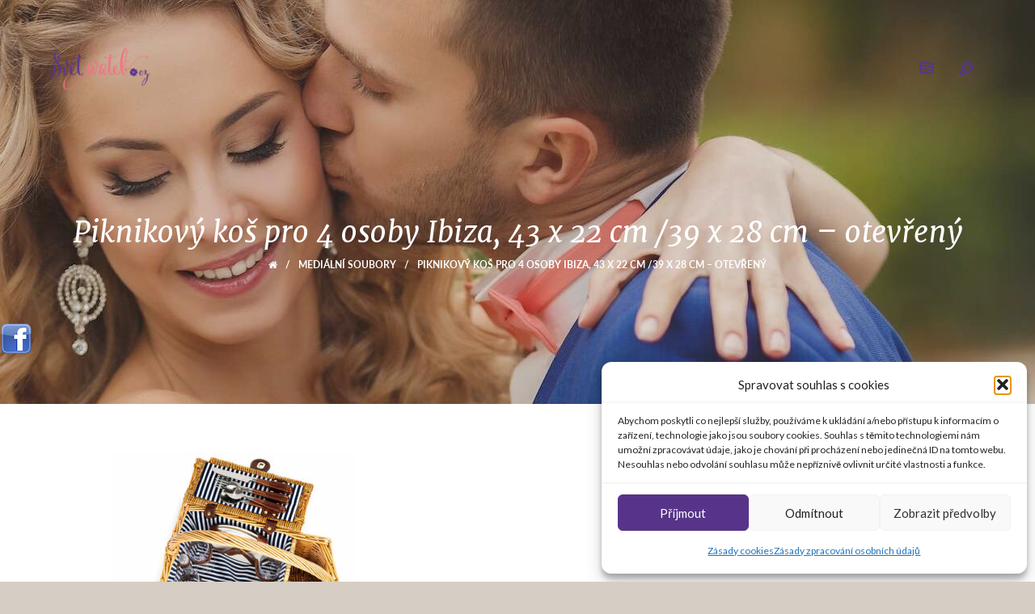

--- FILE ---
content_type: text/html; charset=UTF-8
request_url: https://www.svetsvateb.cz/2023/10/darky-k-vyroci-svatby-pro-zeny-i-pro-muze/piknikovy-kos-pro-4-osoby-ibiza-43-x-22-cm-39-x-28-cm/
body_size: 18306
content:
<!doctype html>

<!--[if IE 8]><html class="ie8 ie-all" lang="cs"> <![endif]-->
<!--[if IE 9]><html class="ie9 ie-all" lang="cs"> <![endif]-->
<!--[if IE 10]><html class="ie10 ie-all" lang="cs"> <![endif]-->
<!--[if !IE]><!--> <html lang="cs"><!--<![endif]-->

	<head>
		<meta charset="UTF-8">

		
		<meta name="viewport" content="width=device-width, initial-scale=1">

		<!-- Place favicon.ico and apple-touch-icon.png (72x72) in the root directory -->
		<link rel="apple-touch-icon" href="//www.svetsvateb.cz/wp-content/uploads/2016/03/svetsvateb-favion-144.png">
<link rel="apple-touch-icon" href="//www.svetsvateb.cz/wp-content/uploads/2016/03/svetsvateb-favion-114.png">
<link rel="apple-touch-icon" href="//www.svetsvateb.cz/wp-content/uploads/2016/03/svetsvateb-favion-72.png">
<link rel="shortcut icon" href="//www.svetsvateb.cz/wp-content/uploads/2016/03/svetsvateb-favicon.ico">

		<!-- Always force latest IE rendering engine (even in intranet) & Chrome Frame -->
		<meta http-equiv="X-UA-Compatible" content="IE=edge,chrome=1">

		<!-- HTML5 enabling script -->
		<!--[if lt IE 9]><script src="//html5shim.googlecode.com/svn/trunk/html5.js"></script><![endif]-->
		
		
		<!-- Načítání dalších skriptů, pokud je to galerie -->
		
		<script src="//use.typekit.net/zpy5pxo.js"></script>
        <script>try{Typekit.load();}catch(e){}</script>

<script type='text/javascript'>
/* <![CDATA[*/
var ishyoboy_fe_globals = {
 	IYB_RESPONSIVE: true,
 	IYB_BREAKINGPOINT: 768
 	}; 
/* ]]> */ 
 </script>

<meta name='robots' content='index, follow, max-image-preview:large, max-snippet:-1, max-video-preview:-1' />

	<!-- This site is optimized with the Yoast SEO plugin v19.7 - https://yoast.com/wordpress/plugins/seo/ -->
	<title>Piknikový koš pro 4 osoby Ibiza, 43 x 22 cm /39 x 28 cm - otevřený - Svět svateb.cz</title>
	<link rel="canonical" href="https://www.svetsvateb.cz/wp-content/uploads/2020/10/Piknikovy-kos-pro-4-osoby-Ibiza-43-x-22-cm-39-x-28-cm.jpg" />
	<meta property="og:locale" content="cs_CZ" />
	<meta property="og:type" content="article" />
	<meta property="og:title" content="Piknikový koš pro 4 osoby Ibiza, 43 x 22 cm /39 x 28 cm - otevřený - Svět svateb.cz" />
	<meta property="og:description" content="Piknikový koš pro 2-4 osoby Ibiza, 43 x 22 cm /39 x 28 cm" />
	<meta property="og:url" content="https://www.svetsvateb.cz/wp-content/uploads/2020/10/Piknikovy-kos-pro-4-osoby-Ibiza-43-x-22-cm-39-x-28-cm.jpg" />
	<meta property="og:site_name" content="Svět svateb.cz" />
	<meta property="article:modified_time" content="2021-05-19T14:29:56+00:00" />
	<meta property="og:image" content="https://www.svetsvateb.cz/wp-content/uploads/2020/10/Piknikovy-kos-pro-4-osoby-Ibiza-43-x-22-cm-39-x-28-cm.jpg" />
	<meta property="og:image:width" content="500" />
	<meta property="og:image:height" content="500" />
	<meta property="og:image:type" content="image/jpeg" />
	<script type="application/ld+json" class="yoast-schema-graph">{"@context":"https://schema.org","@graph":[{"@type":"WebPage","@id":"https://www.svetsvateb.cz/wp-content/uploads/2020/10/Piknikovy-kos-pro-4-osoby-Ibiza-43-x-22-cm-39-x-28-cm.jpg","url":"https://www.svetsvateb.cz/wp-content/uploads/2020/10/Piknikovy-kos-pro-4-osoby-Ibiza-43-x-22-cm-39-x-28-cm.jpg","name":"Piknikový koš pro 4 osoby Ibiza, 43 x 22 cm /39 x 28 cm - otevřený - Svět svateb.cz","isPartOf":{"@id":"https://www.svetsvateb.cz/#website"},"primaryImageOfPage":{"@id":"https://www.svetsvateb.cz/wp-content/uploads/2020/10/Piknikovy-kos-pro-4-osoby-Ibiza-43-x-22-cm-39-x-28-cm.jpg#primaryimage"},"image":{"@id":"https://www.svetsvateb.cz/wp-content/uploads/2020/10/Piknikovy-kos-pro-4-osoby-Ibiza-43-x-22-cm-39-x-28-cm.jpg#primaryimage"},"thumbnailUrl":"https://www.svetsvateb.cz/wp-content/uploads/2020/10/Piknikovy-kos-pro-4-osoby-Ibiza-43-x-22-cm-39-x-28-cm.jpg","datePublished":"2021-05-19T14:19:16+00:00","dateModified":"2021-05-19T14:29:56+00:00","breadcrumb":{"@id":"https://www.svetsvateb.cz/wp-content/uploads/2020/10/Piknikovy-kos-pro-4-osoby-Ibiza-43-x-22-cm-39-x-28-cm.jpg#breadcrumb"},"inLanguage":"cs","potentialAction":[{"@type":"ReadAction","target":["https://www.svetsvateb.cz/wp-content/uploads/2020/10/Piknikovy-kos-pro-4-osoby-Ibiza-43-x-22-cm-39-x-28-cm.jpg"]}]},{"@type":"ImageObject","inLanguage":"cs","@id":"https://www.svetsvateb.cz/wp-content/uploads/2020/10/Piknikovy-kos-pro-4-osoby-Ibiza-43-x-22-cm-39-x-28-cm.jpg#primaryimage","url":"https://www.svetsvateb.cz/wp-content/uploads/2020/10/Piknikovy-kos-pro-4-osoby-Ibiza-43-x-22-cm-39-x-28-cm.jpg","contentUrl":"https://www.svetsvateb.cz/wp-content/uploads/2020/10/Piknikovy-kos-pro-4-osoby-Ibiza-43-x-22-cm-39-x-28-cm.jpg","width":500,"height":500,"caption":"Piknikový koš pro 2-4 osoby Ibiza, 43 x 22 cm /39 x 28 cm"},{"@type":"BreadcrumbList","@id":"https://www.svetsvateb.cz/wp-content/uploads/2020/10/Piknikovy-kos-pro-4-osoby-Ibiza-43-x-22-cm-39-x-28-cm.jpg#breadcrumb","itemListElement":[{"@type":"ListItem","position":1,"name":"Domů","item":"https://www.svetsvateb.cz/"},{"@type":"ListItem","position":2,"name":"Dárky k výročí svatby, seznámení nebo k zásnubám pro ženy i pro muže","item":"https://www.svetsvateb.cz/2023/10/darky-k-vyroci-svatby-pro-zeny-i-pro-muze/"},{"@type":"ListItem","position":3,"name":"Piknikový koš pro 4 osoby Ibiza, 43 x 22 cm /39 x 28 cm &#8211; otevřený"}]},{"@type":"WebSite","@id":"https://www.svetsvateb.cz/#website","url":"https://www.svetsvateb.cz/","name":"Svět svateb.cz","description":"Svatba je radost aneb plánování svatby pro začátečníky i pokročilé","potentialAction":[{"@type":"SearchAction","target":{"@type":"EntryPoint","urlTemplate":"https://www.svetsvateb.cz/?s={search_term_string}"},"query-input":"required name=search_term_string"}],"inLanguage":"cs"}]}</script>
	<!-- / Yoast SEO plugin. -->



<script>
dataLayer = [{"title":"Piknikov\u00fd ko\u0161 pro 4 osoby Ibiza, 43 x 22 cm \/39 x 28 cm &#8211; otev\u0159en\u00fd","author":"Tom\u00e1\u0161 Havl\u00edk","wordcount":0,"logged_in":"false","page_id":25647,"post_date":"2021-05-19 16:19:16"}];
</script>
<!-- Google Tag Manager -->
<script>(function(w,d,s,l,i){w[l]=w[l]||[];w[l].push({'gtm.start':
new Date().getTime(),event:'gtm.js'});var f=d.getElementsByTagName(s)[0],
j=d.createElement(s),dl=l!='dataLayer'?'&l='+l:'';j.async=true;j.src=
'https://www.googletagmanager.com/gtm.js?id='+i+dl;f.parentNode.insertBefore(j,f);
})(window,document,'script','dataLayer','GTM-544KZC9');</script>
<!-- End Google Tag Manager --><link rel="alternate" type="application/rss+xml" title="Svět svateb.cz &raquo; RSS zdroj" href="https://www.svetsvateb.cz/feed/" />
<link rel="alternate" title="oEmbed (JSON)" type="application/json+oembed" href="https://www.svetsvateb.cz/wp-json/oembed/1.0/embed?url=https%3A%2F%2Fwww.svetsvateb.cz%2F2023%2F10%2Fdarky-k-vyroci-svatby-pro-zeny-i-pro-muze%2Fpiknikovy-kos-pro-4-osoby-ibiza-43-x-22-cm-39-x-28-cm%2F" />
<link rel="alternate" title="oEmbed (XML)" type="text/xml+oembed" href="https://www.svetsvateb.cz/wp-json/oembed/1.0/embed?url=https%3A%2F%2Fwww.svetsvateb.cz%2F2023%2F10%2Fdarky-k-vyroci-svatby-pro-zeny-i-pro-muze%2Fpiknikovy-kos-pro-4-osoby-ibiza-43-x-22-cm-39-x-28-cm%2F&#038;format=xml" />
<style id='wp-img-auto-sizes-contain-inline-css' type='text/css'>
img:is([sizes=auto i],[sizes^="auto," i]){contain-intrinsic-size:3000px 1500px}
/*# sourceURL=wp-img-auto-sizes-contain-inline-css */
</style>

<link rel='stylesheet' id='iss-css' href='https://www.svetsvateb.cz/wp-content/plugins/instant-search-suggest/assets/css/iss.css?ver=1668003523' type='text/css' media='all' />
<link rel='stylesheet' id='wp-block-library-css' href='https://www.svetsvateb.cz/wp-includes/css/dist/block-library/style.min.css?ver=6.9' type='text/css' media='all' />
<style id='global-styles-inline-css' type='text/css'>
:root{--wp--preset--aspect-ratio--square: 1;--wp--preset--aspect-ratio--4-3: 4/3;--wp--preset--aspect-ratio--3-4: 3/4;--wp--preset--aspect-ratio--3-2: 3/2;--wp--preset--aspect-ratio--2-3: 2/3;--wp--preset--aspect-ratio--16-9: 16/9;--wp--preset--aspect-ratio--9-16: 9/16;--wp--preset--color--black: #000000;--wp--preset--color--cyan-bluish-gray: #abb8c3;--wp--preset--color--white: #ffffff;--wp--preset--color--pale-pink: #f78da7;--wp--preset--color--vivid-red: #cf2e2e;--wp--preset--color--luminous-vivid-orange: #ff6900;--wp--preset--color--luminous-vivid-amber: #fcb900;--wp--preset--color--light-green-cyan: #7bdcb5;--wp--preset--color--vivid-green-cyan: #00d084;--wp--preset--color--pale-cyan-blue: #8ed1fc;--wp--preset--color--vivid-cyan-blue: #0693e3;--wp--preset--color--vivid-purple: #9b51e0;--wp--preset--gradient--vivid-cyan-blue-to-vivid-purple: linear-gradient(135deg,rgb(6,147,227) 0%,rgb(155,81,224) 100%);--wp--preset--gradient--light-green-cyan-to-vivid-green-cyan: linear-gradient(135deg,rgb(122,220,180) 0%,rgb(0,208,130) 100%);--wp--preset--gradient--luminous-vivid-amber-to-luminous-vivid-orange: linear-gradient(135deg,rgb(252,185,0) 0%,rgb(255,105,0) 100%);--wp--preset--gradient--luminous-vivid-orange-to-vivid-red: linear-gradient(135deg,rgb(255,105,0) 0%,rgb(207,46,46) 100%);--wp--preset--gradient--very-light-gray-to-cyan-bluish-gray: linear-gradient(135deg,rgb(238,238,238) 0%,rgb(169,184,195) 100%);--wp--preset--gradient--cool-to-warm-spectrum: linear-gradient(135deg,rgb(74,234,220) 0%,rgb(151,120,209) 20%,rgb(207,42,186) 40%,rgb(238,44,130) 60%,rgb(251,105,98) 80%,rgb(254,248,76) 100%);--wp--preset--gradient--blush-light-purple: linear-gradient(135deg,rgb(255,206,236) 0%,rgb(152,150,240) 100%);--wp--preset--gradient--blush-bordeaux: linear-gradient(135deg,rgb(254,205,165) 0%,rgb(254,45,45) 50%,rgb(107,0,62) 100%);--wp--preset--gradient--luminous-dusk: linear-gradient(135deg,rgb(255,203,112) 0%,rgb(199,81,192) 50%,rgb(65,88,208) 100%);--wp--preset--gradient--pale-ocean: linear-gradient(135deg,rgb(255,245,203) 0%,rgb(182,227,212) 50%,rgb(51,167,181) 100%);--wp--preset--gradient--electric-grass: linear-gradient(135deg,rgb(202,248,128) 0%,rgb(113,206,126) 100%);--wp--preset--gradient--midnight: linear-gradient(135deg,rgb(2,3,129) 0%,rgb(40,116,252) 100%);--wp--preset--font-size--small: 13px;--wp--preset--font-size--medium: 20px;--wp--preset--font-size--large: 36px;--wp--preset--font-size--x-large: 42px;--wp--preset--spacing--20: 0.44rem;--wp--preset--spacing--30: 0.67rem;--wp--preset--spacing--40: 1rem;--wp--preset--spacing--50: 1.5rem;--wp--preset--spacing--60: 2.25rem;--wp--preset--spacing--70: 3.38rem;--wp--preset--spacing--80: 5.06rem;--wp--preset--shadow--natural: 6px 6px 9px rgba(0, 0, 0, 0.2);--wp--preset--shadow--deep: 12px 12px 50px rgba(0, 0, 0, 0.4);--wp--preset--shadow--sharp: 6px 6px 0px rgba(0, 0, 0, 0.2);--wp--preset--shadow--outlined: 6px 6px 0px -3px rgb(255, 255, 255), 6px 6px rgb(0, 0, 0);--wp--preset--shadow--crisp: 6px 6px 0px rgb(0, 0, 0);}:where(.is-layout-flex){gap: 0.5em;}:where(.is-layout-grid){gap: 0.5em;}body .is-layout-flex{display: flex;}.is-layout-flex{flex-wrap: wrap;align-items: center;}.is-layout-flex > :is(*, div){margin: 0;}body .is-layout-grid{display: grid;}.is-layout-grid > :is(*, div){margin: 0;}:where(.wp-block-columns.is-layout-flex){gap: 2em;}:where(.wp-block-columns.is-layout-grid){gap: 2em;}:where(.wp-block-post-template.is-layout-flex){gap: 1.25em;}:where(.wp-block-post-template.is-layout-grid){gap: 1.25em;}.has-black-color{color: var(--wp--preset--color--black) !important;}.has-cyan-bluish-gray-color{color: var(--wp--preset--color--cyan-bluish-gray) !important;}.has-white-color{color: var(--wp--preset--color--white) !important;}.has-pale-pink-color{color: var(--wp--preset--color--pale-pink) !important;}.has-vivid-red-color{color: var(--wp--preset--color--vivid-red) !important;}.has-luminous-vivid-orange-color{color: var(--wp--preset--color--luminous-vivid-orange) !important;}.has-luminous-vivid-amber-color{color: var(--wp--preset--color--luminous-vivid-amber) !important;}.has-light-green-cyan-color{color: var(--wp--preset--color--light-green-cyan) !important;}.has-vivid-green-cyan-color{color: var(--wp--preset--color--vivid-green-cyan) !important;}.has-pale-cyan-blue-color{color: var(--wp--preset--color--pale-cyan-blue) !important;}.has-vivid-cyan-blue-color{color: var(--wp--preset--color--vivid-cyan-blue) !important;}.has-vivid-purple-color{color: var(--wp--preset--color--vivid-purple) !important;}.has-black-background-color{background-color: var(--wp--preset--color--black) !important;}.has-cyan-bluish-gray-background-color{background-color: var(--wp--preset--color--cyan-bluish-gray) !important;}.has-white-background-color{background-color: var(--wp--preset--color--white) !important;}.has-pale-pink-background-color{background-color: var(--wp--preset--color--pale-pink) !important;}.has-vivid-red-background-color{background-color: var(--wp--preset--color--vivid-red) !important;}.has-luminous-vivid-orange-background-color{background-color: var(--wp--preset--color--luminous-vivid-orange) !important;}.has-luminous-vivid-amber-background-color{background-color: var(--wp--preset--color--luminous-vivid-amber) !important;}.has-light-green-cyan-background-color{background-color: var(--wp--preset--color--light-green-cyan) !important;}.has-vivid-green-cyan-background-color{background-color: var(--wp--preset--color--vivid-green-cyan) !important;}.has-pale-cyan-blue-background-color{background-color: var(--wp--preset--color--pale-cyan-blue) !important;}.has-vivid-cyan-blue-background-color{background-color: var(--wp--preset--color--vivid-cyan-blue) !important;}.has-vivid-purple-background-color{background-color: var(--wp--preset--color--vivid-purple) !important;}.has-black-border-color{border-color: var(--wp--preset--color--black) !important;}.has-cyan-bluish-gray-border-color{border-color: var(--wp--preset--color--cyan-bluish-gray) !important;}.has-white-border-color{border-color: var(--wp--preset--color--white) !important;}.has-pale-pink-border-color{border-color: var(--wp--preset--color--pale-pink) !important;}.has-vivid-red-border-color{border-color: var(--wp--preset--color--vivid-red) !important;}.has-luminous-vivid-orange-border-color{border-color: var(--wp--preset--color--luminous-vivid-orange) !important;}.has-luminous-vivid-amber-border-color{border-color: var(--wp--preset--color--luminous-vivid-amber) !important;}.has-light-green-cyan-border-color{border-color: var(--wp--preset--color--light-green-cyan) !important;}.has-vivid-green-cyan-border-color{border-color: var(--wp--preset--color--vivid-green-cyan) !important;}.has-pale-cyan-blue-border-color{border-color: var(--wp--preset--color--pale-cyan-blue) !important;}.has-vivid-cyan-blue-border-color{border-color: var(--wp--preset--color--vivid-cyan-blue) !important;}.has-vivid-purple-border-color{border-color: var(--wp--preset--color--vivid-purple) !important;}.has-vivid-cyan-blue-to-vivid-purple-gradient-background{background: var(--wp--preset--gradient--vivid-cyan-blue-to-vivid-purple) !important;}.has-light-green-cyan-to-vivid-green-cyan-gradient-background{background: var(--wp--preset--gradient--light-green-cyan-to-vivid-green-cyan) !important;}.has-luminous-vivid-amber-to-luminous-vivid-orange-gradient-background{background: var(--wp--preset--gradient--luminous-vivid-amber-to-luminous-vivid-orange) !important;}.has-luminous-vivid-orange-to-vivid-red-gradient-background{background: var(--wp--preset--gradient--luminous-vivid-orange-to-vivid-red) !important;}.has-very-light-gray-to-cyan-bluish-gray-gradient-background{background: var(--wp--preset--gradient--very-light-gray-to-cyan-bluish-gray) !important;}.has-cool-to-warm-spectrum-gradient-background{background: var(--wp--preset--gradient--cool-to-warm-spectrum) !important;}.has-blush-light-purple-gradient-background{background: var(--wp--preset--gradient--blush-light-purple) !important;}.has-blush-bordeaux-gradient-background{background: var(--wp--preset--gradient--blush-bordeaux) !important;}.has-luminous-dusk-gradient-background{background: var(--wp--preset--gradient--luminous-dusk) !important;}.has-pale-ocean-gradient-background{background: var(--wp--preset--gradient--pale-ocean) !important;}.has-electric-grass-gradient-background{background: var(--wp--preset--gradient--electric-grass) !important;}.has-midnight-gradient-background{background: var(--wp--preset--gradient--midnight) !important;}.has-small-font-size{font-size: var(--wp--preset--font-size--small) !important;}.has-medium-font-size{font-size: var(--wp--preset--font-size--medium) !important;}.has-large-font-size{font-size: var(--wp--preset--font-size--large) !important;}.has-x-large-font-size{font-size: var(--wp--preset--font-size--x-large) !important;}
/*# sourceURL=global-styles-inline-css */
</style>

<style id='classic-theme-styles-inline-css' type='text/css'>
/*! This file is auto-generated */
.wp-block-button__link{color:#fff;background-color:#32373c;border-radius:9999px;box-shadow:none;text-decoration:none;padding:calc(.667em + 2px) calc(1.333em + 2px);font-size:1.125em}.wp-block-file__button{background:#32373c;color:#fff;text-decoration:none}
/*# sourceURL=/wp-includes/css/classic-themes.min.css */
</style>
<link rel='stylesheet' id='bne_flyouts-css' href='https://www.svetsvateb.cz/wp-content/plugins/bne-flyout/assets/css/bne-flyout.css?ver=1.4.3' type='text/css' media='all' />
<link rel='stylesheet' id='contact-form-7-css' href='https://www.svetsvateb.cz/wp-content/plugins/contact-form-7/includes/css/styles.css?ver=6.1.4' type='text/css' media='all' />
<link rel='stylesheet' id='ish-fe-shortcodes-css' href='https://www.svetsvateb.cz/wp-content/plugins/ishyoboy-kopy-assets/ishyoboy-shortcodes/assets/frontend/css/shortcodes.css?ver=1.0' type='text/css' media='all' />
<link rel='stylesheet' id='cmplz-general-css' href='https://www.svetsvateb.cz/wp-content/plugins/complianz-gdpr/assets/css/cookieblocker.min.css?ver=1765904311' type='text/css' media='all' />
<link rel='stylesheet' id='wp-mcm-styles-css' href='https://www.svetsvateb.cz/wp-content/plugins/wp-media-category-management/css/wp-mcm-styles.css?ver=2.5.0.1' type='text/css' media='all' />
<link rel='stylesheet' id='ish-fontello-css' href='https://www.svetsvateb.cz/wp-content/themes/kopy/assets/frontend/css/ish-fontello.css?ver=6.9' type='text/css' media='all' />
<link rel='stylesheet' id='ish-kopy-styles-css' href='https://www.svetsvateb.cz/wp-content/themes/kopy-child/style.css?ver=6.9' type='text/css' media='all' />
<link rel='stylesheet' id='ish-tooltipster-css' href='https://www.svetsvateb.cz/wp-content/themes/kopy/assets/frontend/css/plugins/tooltipster.css?ver=6.9' type='text/css' media='all' />
<link rel='stylesheet' id='main-options-css' href='https://www.svetsvateb.cz/wp-content/uploads/kopy_css/main-options.css?ver=53' type='text/css' media='all' />
<link rel='stylesheet' id='main-options-2-css' href='https://www.svetsvateb.cz/wp-content/uploads/kopy_css/main-options_2.css?ver=53' type='text/css' media='all' />
<link rel='stylesheet' id='main-options-3-css' href='https://www.svetsvateb.cz/wp-content/uploads/kopy_css/main-options_3.css?ver=53' type='text/css' media='all' />
<link rel='stylesheet' id='ish-fancybox-css' href='https://www.svetsvateb.cz/wp-content/themes/kopy/assets/frontend/css/plugins/jquery.fancybox.css?ver=6.9' type='text/css' media='all' />
<link rel='stylesheet' id='mediaelement-css' href='https://www.svetsvateb.cz/wp-includes/js/mediaelement/mediaelementplayer-legacy.min.css?ver=4.2.17' type='text/css' media='all' />
<link rel='stylesheet' id='wp-mediaelement-css' href='https://www.svetsvateb.cz/wp-includes/js/mediaelement/wp-mediaelement.min.css?ver=6.9' type='text/css' media='all' />
<link rel='stylesheet' id='post_hit_counter-widget-css' href='https://www.svetsvateb.cz/wp-content/plugins/post-hit-counter/assets/css/widget.css?ver=1.3.2' type='text/css' media='all' />
<link rel='stylesheet' id='slb_core-css' href='https://www.svetsvateb.cz/wp-content/plugins/simple-lightbox/client/css/app.css?ver=2.7.1' type='text/css' media='all' />
<link rel='stylesheet' id='wp-add-custom-css-css' href='https://www.svetsvateb.cz?display_custom_css=css&#038;ver=6.9' type='text/css' media='all' />
<script type="text/javascript" src="https://www.svetsvateb.cz/wp-content/plugins/enable-jquery-migrate-helper/js/jquery/jquery-1.12.4-wp.js?ver=1.12.4-wp" id="jquery-core-js"></script>
<script type="text/javascript" src="https://www.svetsvateb.cz/wp-content/plugins/enable-jquery-migrate-helper/js/jquery-migrate/jquery-migrate-1.4.1-wp.js?ver=1.4.1-wp" id="jquery-migrate-js"></script>
<script type="text/javascript" src="https://www.svetsvateb.cz/wp-content/themes/kopy-child/assets/js/lazysizes-2.0.0.min.js?ver=2.0.0" id="kopy-child-lazysizes-js"></script>
<link rel="https://api.w.org/" href="https://www.svetsvateb.cz/wp-json/" /><link rel="alternate" title="JSON" type="application/json" href="https://www.svetsvateb.cz/wp-json/wp/v2/media/25647" /><link rel="EditURI" type="application/rsd+xml" title="RSD" href="https://www.svetsvateb.cz/xmlrpc.php?rsd" />
<link rel='shortlink' href='https://www.svetsvateb.cz/?p=25647' />

<!-- This site is using AdRotate v5.17.1 to display their advertisements - https://ajdg.solutions/ -->
<!-- AdRotate CSS -->
<style type="text/css" media="screen">
	.g { margin:0px; padding:0px; overflow:hidden; line-height:1; zoom:1; }
	.g img { height:auto; }
	.g-col { position:relative; float:left; }
	.g-col:first-child { margin-left: 0; }
	.g-col:last-child { margin-right: 0; }
	@media only screen and (max-width: 480px) {
		.g-col, .g-dyn, .g-single { width:100%; margin-left:0; margin-right:0; }
	}
</style>
<!-- /AdRotate CSS -->

<!-- start Simple Custom CSS and JS -->
<!-- Google tag (gtag.js) -->
<script async src="https://www.googletagmanager.com/gtag/js?id=G-EEC14VSKTS"></script>
<script>
  window.dataLayer = window.dataLayer || [];
  function gtag(){dataLayer.push(arguments);}
  gtag('js', new Date());

  gtag('config', 'G-EEC14VSKTS');
</script><!-- end Simple Custom CSS and JS -->
<!-- start Simple Custom CSS and JS -->
<style type="text/css">
.single-portfolio-post .fancybox-overlay {
    display: none !important;
}

.single-portfolio-post.fancybox-lock {
    overflow: unset !important;
}

</style>
<!-- end Simple Custom CSS and JS -->
<!-- start Simple Custom CSS and JS -->
<style type="text/css">
.error404 #headersearchform-input input {
    border: 1px solid #fff;
    color: #fff;
    font-size: 30px !important;
    height: 72px !important;
    margin-top: 0;
    padding: 0 20px;
    position: relative;
    text-align: left;
    top: 0;
    background: transparent;
    font-family: 'Merriweather', sans-serif !important;
    font-weight: 400;
    font-style: italic;
}

.error404 .ish-part_content > .wpb_row::after {
    background: #7a6860;
    content: '';
    display: block;
    left: 0;
    height: 100%;
    opacity: 0.5;
    position: fixed;
    top: 0;
    width: 100%;
    z-index: -1;
}

.error404 #headersearchform-input {
	margin-bottom: 50px;
}

.error404 .ish-wrapper-all #headersearchform .ish-row_inner {
  display: flex;
  justify-content: center;
  flex-wrap: wrap;
  padding: 0;
}

.error404 .ish-wrapper-all #headersearchform .ish-grid6:last-child {
  width: auto;
}

.error404 .ish-wrapper-all #headersearchform input.iss-on {
  background: none!important;
}

.error404 #headersearchform input::placeholder {
  color: #FFF!important;
}

.error404 #headersearchform input:-ms-input-placeholder {
  color: #FFF!important;
}

.error404 #headersearchform input::-webkit-input-placeholder {
  color: #FFF!important;
}

.error404 #headersearchform-input input::placeholder {
  color: #FFF!important;
}

.error404 #headersearchform-input input:-ms-input-placeholder {
  color: #FFF!important;
}

.error404 #headersearchform-input input::-webkit-input-placeholder {
  color: #FFF!important;
}

.error404 .ish-wrapper-all button[type=submit] {
	background-color: #ED7084;
}

.error404 .ish-wrapper-all button[type=submit], .ish-part_searchbar #headersearchform button.ish-sc_button, .error404 .ish-wrapper-all #headersearchform input {
  outline: 0;
}

@media (max-width: 968px) {
  .error404 .ish-wrapper-all #headersearchform .ish-grid6, .error404 .ish-wrapper-all #headersearchform .ish-grid6:last-child {
  	width: 100%;
    margin: 0;
  }
  
  .error404 .ish-wrapper-all button[type=submit], .ish-part_searchbar #headersearchform button.ish-sc_button {
  	width: 100%;
    margin-top: 10px;
  }
  
  .error404 .ish-part_searchbar #headersearchform-input {
    margin-bottom: 0;
  }
  
  .ish-part_searchbar #headersearchform input[type="text"], .error404 #headersearchform-input input {
    font-size: 20px!important;
  }
}

@media (max-width: 768px) {
  .ish-part_searchbar {
    padding-top: 180px;
  }
}

@media (max-width: 568px) {
  .ish-part_searchbar #headersearchform input[type="text"], .error404 #headersearchform-input input {
    font-size: 17px!important;
  }
}
</style>
<!-- end Simple Custom CSS and JS -->
<!-- start Simple Custom CSS and JS -->
<style type="text/css">
.ish-sc_recent_posts.ish-rp-fullwidth .post:hover h3 {
  text-decoration: underline;
}

</style>
<!-- end Simple Custom CSS and JS -->
<script type='text/javascript'>
var tminusnow = '{"now":"1\/29\/2026 07:35:59"}';
</script>	<style>
		.class_gwp_my_template_file {
			cursor:help;
		}
	</style>
				<style>.cmplz-hidden {
					display: none !important;
				}</style><meta name="author" content="Svět svateb.cz" />
            <style type="text/css">
			.ish-sticky-on .ish-wrapper-all .ish-part_header + .ish-part_tagline > .ish-row,
			.ish-sticky-on .ish-wrapper-all .ish-part_header + .ish-part_breadcrumbs > .ish-row,
			.ish-sticky-on .ish-wrapper-all .ish-part_header + .ish-part_content > .wpb_row:first-of-type,
			.ish-sticky-on .ish-wrapper-all .ish-part_header + .ish-part_content > .ish-row:first-of-type {
					padding-top: 110px !important;
			}
			.ish-sticky-on .ish-wrapper-all .ish-part_header + .ish-part_content > .wpb_row.ish-row-full:first-child .vc_col-sm-12:first-child > .wpb_wrapper > .ish-sc_slidable:first-child {
					margin-top: -170px !important;
			}</style>

<!-- Flyout Custom CSS -->
<style type="text/css">
	#flyout-content-id-19235 { width:300px; left:-300px; }
	#flyout-content-id-19235 .flyout-content { color: #ffffff; }
	#flyout-content-id-19235 .flyout-content a,
	#flyout-content-id-19235 .flyout-content a:hover,
	#flyout-content-id-19235 .flyout-content a:visited { color: #eeeeee; }
	#flyout-content-id-19235 .flyout-content h1,
	#flyout-content-id-19235 .flyout-content h2,
	#flyout-content-id-19235 .flyout-content h3,
	#flyout-content-id-19235 .flyout-content h4,
	#flyout-content-id-19235 .flyout-content h5,
	#flyout-content-id-19235 .flyout-content h6 { color: #ffffff; }
		#flyout-content-id-19235 .flyout-content {
		background-color: #fffcfc;
	}
	
</style>
<!-- END Flyout Custom CSS -->
	<meta name="generator" content="Powered by WPBakery Page Builder - drag and drop page builder for WordPress."/>

        <script>(function(d, s, id) {
              var js, fjs = d.getElementsByTagName(s)[0];
              if (d.getElementById(id)) return;
              js = d.createElement(s); js.id = id;
              js.src = "//connect.facebook.net/cs_CZ/sdk.js#xfbml=1&version=v2.5&appId=1798895610345587";
              fjs.parentNode.insertBefore(js, fjs);
        }(document, "script", "facebook-jssdk"));</script>
		<style type="text/css" id="wp-custom-css">
			body.page-id-1045 .widget_categories ul > li.cat-item.cat-item-1, body.single-portfolio-post .widget_categories ul > li.cat-item.cat-item-1
{display:none;}


.pixel#intro .ish-vc_row_inner {padding-bottom: 0px !important;}


@media only screen and (min-width: 575px) {

	.ish-sc_recent_posts.ish-rp-fullwidth .post>.ish-vc_row_inner {
    height: 200px;
}

.ish-sc_recent_posts.ish-rp-fullwidth .ish-post-content {
    height: 100%;
}

div.ish-vc_row_inner > div > h3 {font-size: 24px; line-height: 24px;}
	
	}

@media only screen and (max-width: 575px) {
	
	.ish-sc_recent_posts.ish-rp-fullwidth .ish-post-content {
    padding: 30px 0 30px 0;
}
	
	}

@media all and (max-width: 768px){
	li.ish-ph-mn-resp_menu {
    margin-right: 40px !important;
    margin-bottom: 20px !important;
}
	
	.ish-ph-mn-be_resp li a {
    line-height: 4em !important;
		font-size: 15px !important;
}
	
	.widget_nav_menu li a, .widget_categories li a {
    font-size: 15px !important;
    line-height: 3em !important;
}
	
	.ish-part_content .ish-section-filter li {
    margin-right: 30px !important;
}
	
	.ish-sc_recent_posts.ish-rp-fullwidth .post {
    margin-bottom: 35px !important;
}
	
	.ish-sc_recent_posts .rc-post-details-top, .ish-sc_recent_posts .rc-post-details-bottom {
    line-height: 28px;
    font-size: 15px !important;
}
	
	.ish-sc_icon.ish-simple span span {
    font-size: 30px !important;
		line-height: 30px !important;
}
	
.ish-sc_social_share .ish-sc_icon {
    width: 30px !important;
    height: 30px !important;
    margin-bottom: 0px !important;
    margin-right: 15px !important;
}
}

a {
    word-break: break-word;
}

.single-post .ish-blog-post-details .ish-likes, .single-post .ish-blog-post-details span:last-child, .single-post .ish-blog-post-details .ish-spacer {
	display: none;
}

#adform-tracking {
    margin-bottom: 0 !important;
}

#adform-tracking .wpb_wrapper {
    line-height: 0 !important;
}		</style>
		
        <!--
        TEMPLATE = index.php
        -->
        <noscript><style> .wpb_animate_when_almost_visible { opacity: 1; }</style></noscript>		<!--[if IE 8]><link rel="stylesheet" href="https://www.svetsvateb.cz/wp-content/themes/kopy/assets/frontend/css/ie8.css"><![endif]-->

	<link rel='stylesheet' id='countdown_css-css' href='https://www.svetsvateb.cz/wp-content/plugins/widget-countdown/includes/style/style.css?ver=6.9' type='text/css' media='all' />
<link rel='stylesheet' id='dashicons-css' href='https://www.svetsvateb.cz/wp-includes/css/dashicons.min.css?ver=6.9' type='text/css' media='all' />
<link rel='stylesheet' id='thickbox-css' href='https://www.svetsvateb.cz/wp-includes/js/thickbox/thickbox.css?ver=6.9' type='text/css' media='all' />
</head>



    <body class="attachment wp-singular attachment-template-default single single-attachment postid-25647 attachmentid-25647 attachment-jpeg wp-theme-kopy wp-child-theme-kopy-child ish-unboxed ish-percent-width ish-responsive_layout_on ish-sticky-on ish-header_bar-off wpb-js-composer js-comp-ver-6.6.0 vc_responsive">


	    
		<!-- GTM body tag --> 		<!-- Google Tag Manager (noscript) -->
<noscript><iframe src="https://www.googletagmanager.com/ns.html?id=GTM-544KZC9" height="0" width="0" style="display:none;visibility:hidden"></iframe></noscript>
<!-- End Google Tag Manager (noscript) -->		
        


        <div class="ish-body">

		    <!-- Expandable part section -->
		    		    <!-- Expandable part section END -->


		    <!-- Search bar -->
		    <section class="ish-part_searchbar ish-a-search">
			    <div>
				    <form role="search" method="get" id="headersearchform" action="https://www.svetsvateb.cz/">
    <div class="ish-row ish-row-notfull">
        <div class="ish-row_inner">
            <div class="ish-grid6">
                <label for="s" id="headersearchform-input">
                    <input type="text" name="s" id="s" autocomplete="off" placeholder="Sem zadejte hledaný výraz…" value="" onfocus="if(this.value==this.getAttribute('placeholder'))this.value='';" onblur="if(this.value=='')this.value=this.getAttribute('placeholder');">
                </label>
            </div>
            <div class="ish-grid6">
                                                <button type="submit" class="ish-sc_button ish-big ish-color5 ish-text-color4 txt-upprcs">Hledat</button>
                            </div>
            <div class="space"></div>
            <div class="ish-grid12">
                <div class="ish-sc_headline ish-h3">Rubriky</div>
                <ul class="archive-list">
                 <li><a href="https://www.svetsvateb.cz/rubrika/15-hudba-na-svatbu/">Hudba na svatbu</a></li><li><a href="https://www.svetsvateb.cz/rubrika/netradicni-svatby/">Netradiční svatby</a></li><li><a href="https://www.svetsvateb.cz/rubrika/08-panska-moda/">Pánská móda</a></li><li><a href="https://www.svetsvateb.cz/rubrika/predsvatebni-party/">Předsvatební party</a></li><li><a href="https://www.svetsvateb.cz/rubrika/05-snubni-prsteny/">Snubní prsteny</a></li><li><a href="https://www.svetsvateb.cz/rubrika/16-spolecenske-saty/">Společenské šaty</a></li><li><a href="https://www.svetsvateb.cz/rubrika/svatba-v-zahranici/">Svatba v zahraničí</a></li><li><a href="https://www.svetsvateb.cz/rubrika/04-svatebni-agentury/">Svatební agentury</a></li><li><a href="https://www.svetsvateb.cz/rubrika/svatebni-akce/">Svatební akce</a></li><li><a href="https://www.svetsvateb.cz/rubrika/svatebni-cesta/">Svatební cesta</a></li><li><a href="https://www.svetsvateb.cz/rubrika/09-svatebni-dary/">Svatební dary</a></li><li><a href="https://www.svetsvateb.cz/rubrika/18-svatebni-doplnky/">Svatební doplňky</a></li><li><a href="https://www.svetsvateb.cz/rubrika/10-svatebni-doprava/">Svatební doprava</a></li><li><a href="https://www.svetsvateb.cz/rubrika/11-svatebni-dorty/">Svatební dorty</a></li><li><a href="https://www.svetsvateb.cz/rubrika/svatebni-fotografie/">Svatební fotografie</a></li><li><a href="https://www.svetsvateb.cz/rubrika/02-svatebni-hostina/">Svatební hostina</a></li><li><a href="https://www.svetsvateb.cz/rubrika/12-svatebni-kytice/">Svatební kytice</a></li><li><a href="https://www.svetsvateb.cz/rubrika/svatebni-liceni/">Svatební líčení</a></li><li><a href="https://www.svetsvateb.cz/rubrika/svatebni-mista/">Svatební místa</a></li><li><a href="https://www.svetsvateb.cz/rubrika/01-svatebni-obrad/">Svatební obřad</a></li><li><a href="https://www.svetsvateb.cz/rubrika/07-svatebni-oznameni/">Svatební oznámení</a></li><li><a href="https://www.svetsvateb.cz/rubrika/svatebni-pomucky-nastroje/">Svatební pomůcky a nástroje</a></li><li><a href="https://www.svetsvateb.cz/rubrika/svatebni-rady-a-tipy/">Svatební rady a tipy</a></li><li><a href="https://www.svetsvateb.cz/rubrika/06-svatebni-saty/">Svatební šaty</a></li><li><a href="https://www.svetsvateb.cz/rubrika/svatebni-ucesy/">Svatební účesy</a></li><li><a href="https://www.svetsvateb.cz/rubrika/19-svatebni-vybaveni/">Svatební vybavení</a></li><li><a href="https://www.svetsvateb.cz/rubrika/tradice-zvyky-a-hry/">Tradice, zvyky a hry</a></li><li><a href="https://www.svetsvateb.cz/rubrika/vylety-po-svatebnich-mistech/">Výlety po svatebních místech</a></li><li><a href="https://www.svetsvateb.cz/rubrika/14-zabava-na-svatbu/">Zábava na svatbu</a></li><li><a href="https://www.svetsvateb.cz/rubrika/zajimavosti-o-svatbe/">Zajímavosti o svatbě</a></li>                </ul>
            </div>
                    </div>
    </div>
</form>

<a href="#close" class="ish-ps-searchform_close ish-icon-cancel-outline" title="Zavřít hledání (ESC)"></a>

<div class="headersearchform-overlay-bg"></div>			    </div>
		    </section>
		    <!-- Search bar END -->


		    <!-- Wrap whole page -->
		    <div class="ish-wrapper-all">

			    
		        <!-- Header part section -->
			    <section class="ish-part_header">
				    <div class="ish-row ish-row-notfull">
					    <div class="ish-row_inner">



						    <!-- Logo image / text -->
														    <a class="ish-ph-logo ish-ph-logo_retina-yes" href="https://www.svetsvateb.cz">
								    <span>
									    <img src="//www.svetsvateb.cz/wp-content/uploads/2016/04/logo-svet-svateb-colored.png" alt="Svět svateb.cz" title="Svět svateb.cz" />
									</span>
							    </a>
						    
						    <!-- Default WordPress tagline -->
						    <span class="ish-ph-wp_tagline"><span>Svatba je radost aneb plánování svatby pro začátečníky i pokročilé</span></span>
						    <!-- Main navigation -->
						    <nav class="ish-ph-main_nav">
							    				<ul id="mainnav" class="ish-ph-mn-main_nav ish-nt-regular"><li id="menu-item-1833" class="menu-item menu-item-type-post_type menu-item-object-page menu-item-home menu-item-1833"><a href="https://www.svetsvateb.cz/">Home</a></li>
<li id="menu-item-1061" class="menu-item menu-item-type-post_type menu-item-object-page menu-item-1061"><a href="https://www.svetsvateb.cz/svatebni-dodavatele/">Rubriky</a></li>
<li id="menu-item-1060" class="menu-item menu-item-type-post_type menu-item-object-page menu-item-1060"><a href="https://www.svetsvateb.cz/pomucky/">Pomůcky</a></li>
<li id="menu-item-1058" class="menu-item menu-item-type-post_type menu-item-object-page menu-item-1058"><a href="https://www.svetsvateb.cz/clanky/">Blog</a></li>
<li id="menu-item-15737" class="menu-item menu-item-type-post_type menu-item-object-page menu-item-15737"><a href="https://www.svetsvateb.cz/nas-pribeh/">Příběh</a></li>
<li id="menu-item-1059" class="menu-item menu-item-type-post_type menu-item-object-page menu-item-1059"><a href="https://www.svetsvateb.cz/fotogalerie/">Galerie</a></li>
<li id="menu-item-1063" class="menu-item menu-item-type-post_type menu-item-object-page menu-item-1063"><a href="https://www.svetsvateb.cz/svatebni-pripravy/">Přípravy</a></li>
<li class="ish-ph-mn-search"><a href="#search" class="ish-icon-search-outline"><span>Search</span></a></li></ul>
							    <!-- Responsive or sidenav navigation -->
							    		<ul class="ish-ph-mn-resp_nav ish-ph-mn-hidden">
			<!-- Resp menu button -->
							<li class="ish-ph-mn-resp_menu"><a href="#respnav" class="ish-icon-waves-outline"></a></li>
			
			<!-- Search button if enabled -->
							<li class="ish-ph-mn-search"><a href="#search" class="ish-icon-search-outline"></a></li>
			
			<!-- Expandable button if enabled -->
			
			<!-- Cart button if enabled -->
			
			<!-- Language Selector button if enabled -->
			

		</ul>
		
						    </nav>
						</div>
					</div>
				</section>
		        <!-- Header part section END -->

<div class="ish-part_tagline ish-tagline_title ish-tagline-colored"><div class="ish-overlay ish-default-tagline"></div><div class="ish-row ish-row-notfull"><div class="ish-row_inner"><div class="ish-pt-taglines-main"><div class="ish-pt-taglines-left"><div class="ish-pt-taglines-container"><h1 data-firstletter="P">Piknikový koš pro 4 osoby Ibiza, 43 x 22 cm /39 x 28 cm &#8211; otevřený</h1></div><div class="ish-part_breadcrumbs"><div class="ish-pb-breadcrumbs"><div><div>
<a class="ish-pb-breadcrumbs-home" href="https://www.svetsvateb.cz"><span>Home</span></a><span class="ish-separator">/</span><a href="">Mediální soubory</a><span class="ish-separator">/</span><span>Piknikový koš pro 4 osoby Ibiza, 43 x 22 cm /39 x 28 cm &#8211; otevřený</span></div></div></div></div></div></div></div></div></div>

	<!-- Content part section -->
	<section class="ish-part_content ish-without-sidebar">

					<div class="wpb_row vc_row-fluid ish-row-notfull ish-row_notsection"><div class="ish-vc_row_inner"><p class="attachment"><a href="https://www.svetsvateb.cz/wp-content/uploads/2020/10/Piknikovy-kos-pro-4-osoby-Ibiza-43-x-22-cm-39-x-28-cm.jpg" data-slb-active="1" data-slb-asset="2045586386" data-slb-internal="0" data-slb-group="25647"><img fetchpriority="high" decoding="async" width="300" height="300" src="https://www.svetsvateb.cz/wp-content/uploads/2020/10/Piknikovy-kos-pro-4-osoby-Ibiza-43-x-22-cm-39-x-28-cm-300x300.jpg" class="attachment-medium size-medium" alt="Piknikový koš pro 4 osoby Ibiza, 43 x 22 cm /39 x 28 cm - otevřený" srcset="https://www.svetsvateb.cz/wp-content/uploads/2020/10/Piknikovy-kos-pro-4-osoby-Ibiza-43-x-22-cm-39-x-28-cm-300x300.jpg 300w, https://www.svetsvateb.cz/wp-content/uploads/2020/10/Piknikovy-kos-pro-4-osoby-Ibiza-43-x-22-cm-39-x-28-cm-70x70.jpg 70w, https://www.svetsvateb.cz/wp-content/uploads/2020/10/Piknikovy-kos-pro-4-osoby-Ibiza-43-x-22-cm-39-x-28-cm-371x371.jpg 371w, https://www.svetsvateb.cz/wp-content/uploads/2020/10/Piknikovy-kos-pro-4-osoby-Ibiza-43-x-22-cm-39-x-28-cm-271x271.jpg 271w, https://www.svetsvateb.cz/wp-content/uploads/2020/10/Piknikovy-kos-pro-4-osoby-Ibiza-43-x-22-cm-39-x-28-cm-200x200.jpg 200w, https://www.svetsvateb.cz/wp-content/uploads/2020/10/Piknikovy-kos-pro-4-osoby-Ibiza-43-x-22-cm-39-x-28-cm.jpg 500w" sizes="(max-width: 300px) 100vw, 300px" /></a></p>
</div></div>		
	</section>
	<!-- Content part section END -->

	            	                <!-- Footer part section -->
	                <section class="ish-part_footer" id="ish-part_footer">

		                <div class="ish-row ish-row-notfull">
			                <div class="ish-row_inner">

		                        				                				                <div id="simpleimage-11" class="ish-grid12 widget-1 widget widget_simpleimage">
<div class="widget-title ish-h4"><span class="ish-text">Vyzkoušeno: Vyber barvy, které ladí a nakup právě teď svatební doplňky a dekorace</span></div>
	<p class="simple-image">
		<a href="https://www.mojeparty.cz/svatba-a-dekorace/?utm_source=dgt&#038;a_aid=5c34ba7fbf15e&#038;a_bid=8cc9834a" target="_blank"><img width="728" height="90" src="https://www.svetsvateb.cz/wp-content/uploads/2019/05/banner-mojeparty-svatby-ladi-728x90.jpg" class="attachment-full size-full" alt="Svatby, které ladí - nakup v e-shopu Mojeparty.cz" decoding="async" loading="lazy" srcset="https://www.svetsvateb.cz/wp-content/uploads/2019/05/banner-mojeparty-svatby-ladi-728x90.jpg 728w, https://www.svetsvateb.cz/wp-content/uploads/2019/05/banner-mojeparty-svatby-ladi-728x90-300x37.jpg 300w, https://www.svetsvateb.cz/wp-content/uploads/2019/05/banner-mojeparty-svatby-ladi-728x90-571x71.jpg 571w, https://www.svetsvateb.cz/wp-content/uploads/2019/05/banner-mojeparty-svatby-ladi-728x90-371x46.jpg 371w, https://www.svetsvateb.cz/wp-content/uploads/2019/05/banner-mojeparty-svatby-ladi-728x90-271x34.jpg 271w" sizes="auto, (max-width: 728px) 100vw, 728px" /></a>	</p>


</div></div></div><div class="ish-row ish-row-notfull"><div class="ish-row_inner"><div id="text-11" class="ish-grid12 widget-2 widget widget_text">			<div class="textwidget"><div class="vc_row wpb_row vc_row-fluid ish-row-notfull ish-resp-centered ish-row_notsection" style=""><div class="ish-vc_row_inner">
	<div class="vc_col-sm-12 wpb_column column_container" style="">
		<div class="wpb_wrapper">
			<div class="ish-sc-element ish-sc_separator ish-color1 ish-separator-thin"></div></div>
		</div></div></div><div class="ish-row ish-row-notfull"><div class="ish-row_inner"><div id="nav_menu-2" class="ish-grid4 widget-3 widget widget_nav_menu"><div class="widget-title ish-h4"><span class="ish-text">O nás</span></div>				<div class="menu-o-nas-container"><ul id="menu-o-nas" class="menu"><li id="menu-item-1228" class="menu-item menu-item-type-custom menu-item-object-custom menu-item-1228"><a href="https://www.svetsvateb.cz/kontakt/">Kontakty</a></li>
<li id="menu-item-1227" class="menu-item menu-item-type-custom menu-item-object-custom menu-item-1227"><a href="https://www.svetsvateb.cz/nas-pribeh/">Náš příběh</a></li>
<li id="menu-item-16983" class="menu-item menu-item-type-post_type menu-item-object-page menu-item-16983"><a href="https://www.svetsvateb.cz/statistiky-navstevnosti-svatebniho-portalu-svet-svateb-cz/">Statistiky návštěvnosti</a></li>
<li id="menu-item-1526" class="menu-item menu-item-type-custom menu-item-object-custom menu-item-1526"><a href="https://www.svetsvateb.cz/partneri-portalu">Partneři portálu</a></li>
<li id="menu-item-17928" class="menu-item menu-item-type-post_type menu-item-object-page menu-item-privacy-policy menu-item-17928"><a rel="privacy-policy" href="https://www.svetsvateb.cz/zasady-zpracovani-osobnich-udaju/">Zásady zpracování osobních údajů</a></li>
<li id="menu-item-5343" class="menu-item menu-item-type-post_type menu-item-object-page menu-item-5343"><a href="https://www.svetsvateb.cz/podminky-pouzivani/">Podmínky používání</a></li>
<li id="menu-item-5334" class="menu-item menu-item-type-post_type menu-item-object-page menu-item-5334"><a href="https://www.svetsvateb.cz/poslani-a-vize/">Poslání a vize</a></li>
<li id="menu-item-11698" class="menu-item menu-item-type-custom menu-item-object-custom menu-item-11698"><a href="https://www.facebook.com/svetsvateb.cz/">Facebook Svět svateb</a></li>
</ul></div></div><div id="nav_menu-9" class="ish-grid4 widget-4 widget widget_nav_menu"><div class="widget-title ish-h4"><span class="ish-text">Horní menu</span></div>				<div class="menu-hlavni-menu-container"><ul id="menu-hlavni-menu" class="menu"><li class="menu-item menu-item-type-post_type menu-item-object-page menu-item-home menu-item-1833"><a href="https://www.svetsvateb.cz/">Home</a></li>
<li class="menu-item menu-item-type-post_type menu-item-object-page menu-item-1061"><a href="https://www.svetsvateb.cz/svatebni-dodavatele/">Rubriky</a></li>
<li class="menu-item menu-item-type-post_type menu-item-object-page menu-item-1060"><a href="https://www.svetsvateb.cz/pomucky/">Pomůcky</a></li>
<li class="menu-item menu-item-type-post_type menu-item-object-page menu-item-1058"><a href="https://www.svetsvateb.cz/clanky/">Blog</a></li>
<li class="menu-item menu-item-type-post_type menu-item-object-page menu-item-15737"><a href="https://www.svetsvateb.cz/nas-pribeh/">Příběh</a></li>
<li class="menu-item menu-item-type-post_type menu-item-object-page menu-item-1059"><a href="https://www.svetsvateb.cz/fotogalerie/">Galerie</a></li>
<li class="menu-item menu-item-type-post_type menu-item-object-page menu-item-1063"><a href="https://www.svetsvateb.cz/svatebni-pripravy/">Přípravy</a></li>
</ul></div></div><div id="nav_menu-5" class="ish-grid4 widget-5 widget widget_nav_menu"><div class="widget-title ish-h4"><span class="ish-text">Reklama</span></div>				<div class="menu-reklama-container"><ul id="menu-reklama" class="menu"><li id="menu-item-16981" class="menu-item menu-item-type-post_type menu-item-object-page menu-item-16981"><a href="https://www.svetsvateb.cz/statistiky-navstevnosti-svatebniho-portalu-svet-svateb-cz/">Statistiky návštěvnosti</a></li>
<li id="menu-item-1543" class="menu-item menu-item-type-custom menu-item-object-custom menu-item-1543"><a href="https://www.svetsvateb.cz/reklama">Partnerství a reklama</a></li>
<li id="menu-item-1544" class="menu-item menu-item-type-custom menu-item-object-custom menu-item-1544"><a href="https://www.svetsvateb.cz/pridat-firmu">Přidat firmu do nabídky</a></li>
<li id="menu-item-14428" class="menu-item menu-item-type-post_type menu-item-object-page menu-item-14428"><a href="https://www.svetsvateb.cz/promo-balicky/">Vyladěné balíčky pro rok 2023</a></li>
<li id="menu-item-14084" class="menu-item menu-item-type-post_type menu-item-object-page menu-item-14084"><a href="https://www.svetsvateb.cz/pridat-firmu/ukazky-banneru/">Možnosti bannerové reklamy</a></li>
<li id="menu-item-19626" class="menu-item menu-item-type-post_type menu-item-object-page menu-item-19626"><a href="https://www.svetsvateb.cz/vykonnostni-reklama/">PPC (výkonnostní) reklama</a></li>
</ul></div></div></div></div><div class="ish-row ish-row-notfull"><div class="ish-row_inner"><div id="nav_menu-3" class="ish-grid6 widget-6 widget widget_nav_menu"><div class="widget-title ish-h4"><span class="ish-text">Snoubenci</span></div>				<div class="menu-snoubenci-container"><ul id="menu-snoubenci" class="menu"><li id="menu-item-19144" class="menu-item menu-item-type-post_type menu-item-object-page menu-item-19144"><a href="https://www.svetsvateb.cz/clanky/">Články na našem blogu</a></li>
<li id="menu-item-1219" class="menu-item menu-item-type-custom menu-item-object-custom menu-item-1219"><a href="https://www.svetsvateb.cz/svatebni-pripravy/svatby-a-faq/">Nejčastější dotazy snoubenců</a></li>
<li id="menu-item-14498" class="menu-item menu-item-type-post_type menu-item-object-page menu-item-14498"><a href="https://www.svetsvateb.cz/svatebni-dodavatele/">Hledej podle rubrik</a></li>
<li id="menu-item-11695" class="menu-item menu-item-type-post_type menu-item-object-page menu-item-11695"><a href="https://www.svetsvateb.cz/svatebni-pripravy/svatebni-veletrhy/">Aktuální svatební veletrhy</a></li>
<li id="menu-item-1567" class="menu-item menu-item-type-custom menu-item-object-custom menu-item-1567"><a href="https://www.svetsvateb.cz/svatebni-pripravy/uzavreni-manzelstvi/predmanzelska-smlouva/">Co je předmanželská smlouva?</a></li>
<li id="menu-item-12484" class="menu-item menu-item-type-post_type menu-item-object-page menu-item-12484"><a href="https://www.svetsvateb.cz/pomucky/svatebni-web/">Svatební stránky pro snoubence</a></li>
<li id="menu-item-12485" class="menu-item menu-item-type-post_type menu-item-object-page menu-item-12485"><a href="https://www.svetsvateb.cz/pomucky/svatebni-diar/">Svatební diář výhodně za 339 Kč (MO 399Kč)</a></li>
<li id="menu-item-12486" class="menu-item menu-item-type-post_type menu-item-object-post menu-item-12486"><a href="https://www.svetsvateb.cz/2016/12/623122-svatebni-ebook-8-kapitol/">Stáhni si svatební eBook</a></li>
</ul></div></div><div id="nav_menu-4" class="ish-grid6 widget-7 widget widget_nav_menu"><div class="widget-title ish-h4"><span class="ish-text">Svatebčané</span></div>				<div class="menu-svatebcane-container"><ul id="menu-svatebcane" class="menu"><li id="menu-item-1223" class="menu-item menu-item-type-custom menu-item-object-custom menu-item-1223"><a href="https://www.svetsvateb.cz/svatebcane/">Rozcestník pro svatebčany</a></li>
<li id="menu-item-6118" class="menu-item menu-item-type-post_type menu-item-object-page menu-item-6118"><a href="https://www.svetsvateb.cz/svatebni-pripravy/svatebni-formality/svatebni-proslovy/">Svatební proslovy</a></li>
<li id="menu-item-6119" class="menu-item menu-item-type-taxonomy menu-item-object-category menu-item-6119"><a href="https://www.svetsvateb.cz/rubrika/09-svatebni-dary/">Svatební dary</a></li>
</ul></div></div>				            </div>
	                    </div>

	                </section>
	                <!-- Footer part section END -->
	            
					                <!-- Footer legals part section -->
	                <section class="ish-part_legals">

		                <div class="ish-row ish-row-notfull ish-resp-centere">
			                <div class="ish-row_inner">
		                        © Copyright 2008 - 2026 svetsvateb.cz a dodavatelé obsahu <span class="ish-spacer">.</span> Všechna práva vyhrazena <span class="ish-spacer">.</span> Provozovatelem svetsvateb.cz je spol. Amoroso s.r.o.<span class="ish-spacer">.</span> O WordPress se stará <a href="https://softmedia.cz" target="_blank" rel="noopener">Softmedia</a><br/>
Jakékoli šíření obsahu portálu je bez předchozího písemného souhlasu provozovatele zakázáno.				            </div>
	                    </div>

	                </section>
	                <!-- Footer legals part section END -->
	            

			</div>
			<!-- Wrap whole page - boxed / unboxed END -->


	        <a href="#top" class="ish-back_to_top ish-smooth_scroll ish-icon-angle-double-up"></a>

		</div>
		<!-- ish-body END -->


        <!--[if lte IE 8]><script src="https://www.svetsvateb.cz/wp-content/themes/kopy/assets/frontend/js/ie8.js"></script><![endif]-->

        <script type="speculationrules">
{"prefetch":[{"source":"document","where":{"and":[{"href_matches":"/*"},{"not":{"href_matches":["/wp-*.php","/wp-admin/*","/wp-content/uploads/*","/wp-content/*","/wp-content/plugins/*","/wp-content/themes/kopy-child/*","/wp-content/themes/kopy/*","/*\\?(.+)"]}},{"not":{"selector_matches":"a[rel~=\"nofollow\"]"}},{"not":{"selector_matches":".no-prefetch, .no-prefetch a"}}]},"eagerness":"conservative"}]}
</script>
        <script defer data-domain="svetsvateb.cz" src="https://p.softmedia.cz/js/script.outbound-links.js"></script>
        
<!-- Consent Management powered by Complianz | GDPR/CCPA Cookie Consent https://wordpress.org/plugins/complianz-gdpr -->
<div id="cmplz-cookiebanner-container"><div class="cmplz-cookiebanner cmplz-hidden banner-1 bottom-right-view-preferences optin cmplz-bottom-right cmplz-categories-type-view-preferences" aria-modal="true" data-nosnippet="true" role="dialog" aria-live="polite" aria-labelledby="cmplz-header-1-optin" aria-describedby="cmplz-message-1-optin">
	<div class="cmplz-header">
		<div class="cmplz-logo"></div>
		<div class="cmplz-title" id="cmplz-header-1-optin">Spravovat souhlas s cookies</div>
		<div class="cmplz-close" tabindex="0" role="button" aria-label="Zavřít dialogové okno">
			<svg aria-hidden="true" focusable="false" data-prefix="fas" data-icon="times" class="svg-inline--fa fa-times fa-w-11" role="img" xmlns="http://www.w3.org/2000/svg" viewBox="0 0 352 512"><path fill="currentColor" d="M242.72 256l100.07-100.07c12.28-12.28 12.28-32.19 0-44.48l-22.24-22.24c-12.28-12.28-32.19-12.28-44.48 0L176 189.28 75.93 89.21c-12.28-12.28-32.19-12.28-44.48 0L9.21 111.45c-12.28 12.28-12.28 32.19 0 44.48L109.28 256 9.21 356.07c-12.28 12.28-12.28 32.19 0 44.48l22.24 22.24c12.28 12.28 32.2 12.28 44.48 0L176 322.72l100.07 100.07c12.28 12.28 32.2 12.28 44.48 0l22.24-22.24c12.28-12.28 12.28-32.19 0-44.48L242.72 256z"></path></svg>
		</div>
	</div>

	<div class="cmplz-divider cmplz-divider-header"></div>
	<div class="cmplz-body">
		<div class="cmplz-message" id="cmplz-message-1-optin">Abychom poskytli co nejlepší služby, používáme k ukládání a/nebo přístupu k informacím o zařízení, technologie jako jsou soubory cookies. Souhlas s těmito technologiemi nám umožní zpracovávat údaje, jako je chování při procházení nebo jedinečná ID na tomto webu. Nesouhlas nebo odvolání souhlasu může nepříznivě ovlivnit určité vlastnosti a funkce.</div>
		<!-- categories start -->
		<div class="cmplz-categories">
			<details class="cmplz-category cmplz-functional" >
				<summary>
						<span class="cmplz-category-header">
							<span class="cmplz-category-title">Funkční</span>
							<span class='cmplz-always-active'>
								<span class="cmplz-banner-checkbox">
									<input type="checkbox"
										   id="cmplz-functional-optin"
										   data-category="cmplz_functional"
										   class="cmplz-consent-checkbox cmplz-functional"
										   size="40"
										   value="1"/>
									<label class="cmplz-label" for="cmplz-functional-optin"><span class="screen-reader-text">Funkční</span></label>
								</span>
								Vždy aktivní							</span>
							<span class="cmplz-icon cmplz-open">
								<svg xmlns="http://www.w3.org/2000/svg" viewBox="0 0 448 512"  height="18" ><path d="M224 416c-8.188 0-16.38-3.125-22.62-9.375l-192-192c-12.5-12.5-12.5-32.75 0-45.25s32.75-12.5 45.25 0L224 338.8l169.4-169.4c12.5-12.5 32.75-12.5 45.25 0s12.5 32.75 0 45.25l-192 192C240.4 412.9 232.2 416 224 416z"/></svg>
							</span>
						</span>
				</summary>
				<div class="cmplz-description">
					<span class="cmplz-description-functional">Technické uložení nebo přístup je nezbytně nutný pro legitimní účel umožnění použití konkrétní služby, kterou si odběratel nebo uživatel výslovně vyžádal, nebo pouze za účelem provedení přenosu sdělení prostřednictvím sítě elektronických komunikací.</span>
				</div>
			</details>

			<details class="cmplz-category cmplz-preferences" >
				<summary>
						<span class="cmplz-category-header">
							<span class="cmplz-category-title">Předvolby</span>
							<span class="cmplz-banner-checkbox">
								<input type="checkbox"
									   id="cmplz-preferences-optin"
									   data-category="cmplz_preferences"
									   class="cmplz-consent-checkbox cmplz-preferences"
									   size="40"
									   value="1"/>
								<label class="cmplz-label" for="cmplz-preferences-optin"><span class="screen-reader-text">Předvolby</span></label>
							</span>
							<span class="cmplz-icon cmplz-open">
								<svg xmlns="http://www.w3.org/2000/svg" viewBox="0 0 448 512"  height="18" ><path d="M224 416c-8.188 0-16.38-3.125-22.62-9.375l-192-192c-12.5-12.5-12.5-32.75 0-45.25s32.75-12.5 45.25 0L224 338.8l169.4-169.4c12.5-12.5 32.75-12.5 45.25 0s12.5 32.75 0 45.25l-192 192C240.4 412.9 232.2 416 224 416z"/></svg>
							</span>
						</span>
				</summary>
				<div class="cmplz-description">
					<span class="cmplz-description-preferences">Technické uložení nebo přístup je nezbytný pro legitimní účel ukládání preferencí, které nejsou požadovány odběratelem nebo uživatelem.</span>
				</div>
			</details>

			<details class="cmplz-category cmplz-statistics" >
				<summary>
						<span class="cmplz-category-header">
							<span class="cmplz-category-title">Statistiky</span>
							<span class="cmplz-banner-checkbox">
								<input type="checkbox"
									   id="cmplz-statistics-optin"
									   data-category="cmplz_statistics"
									   class="cmplz-consent-checkbox cmplz-statistics"
									   size="40"
									   value="1"/>
								<label class="cmplz-label" for="cmplz-statistics-optin"><span class="screen-reader-text">Statistiky</span></label>
							</span>
							<span class="cmplz-icon cmplz-open">
								<svg xmlns="http://www.w3.org/2000/svg" viewBox="0 0 448 512"  height="18" ><path d="M224 416c-8.188 0-16.38-3.125-22.62-9.375l-192-192c-12.5-12.5-12.5-32.75 0-45.25s32.75-12.5 45.25 0L224 338.8l169.4-169.4c12.5-12.5 32.75-12.5 45.25 0s12.5 32.75 0 45.25l-192 192C240.4 412.9 232.2 416 224 416z"/></svg>
							</span>
						</span>
				</summary>
				<div class="cmplz-description">
					<span class="cmplz-description-statistics">Technické uložení nebo přístup, který se používá výhradně pro statistické účely.</span>
					<span class="cmplz-description-statistics-anonymous">Technické uložení nebo přístup, který se používá výhradně pro anonymní statistické účely. Bez předvolání, dobrovolného plnění ze strany vašeho Poskytovatele internetových služeb nebo dalších záznamů od třetí strany nelze informace, uložené nebo získané pouze pro tento účel, obvykle použít k vaší identifikaci.</span>
				</div>
			</details>
			<details class="cmplz-category cmplz-marketing" >
				<summary>
						<span class="cmplz-category-header">
							<span class="cmplz-category-title">Marketing</span>
							<span class="cmplz-banner-checkbox">
								<input type="checkbox"
									   id="cmplz-marketing-optin"
									   data-category="cmplz_marketing"
									   class="cmplz-consent-checkbox cmplz-marketing"
									   size="40"
									   value="1"/>
								<label class="cmplz-label" for="cmplz-marketing-optin"><span class="screen-reader-text">Marketing</span></label>
							</span>
							<span class="cmplz-icon cmplz-open">
								<svg xmlns="http://www.w3.org/2000/svg" viewBox="0 0 448 512"  height="18" ><path d="M224 416c-8.188 0-16.38-3.125-22.62-9.375l-192-192c-12.5-12.5-12.5-32.75 0-45.25s32.75-12.5 45.25 0L224 338.8l169.4-169.4c12.5-12.5 32.75-12.5 45.25 0s12.5 32.75 0 45.25l-192 192C240.4 412.9 232.2 416 224 416z"/></svg>
							</span>
						</span>
				</summary>
				<div class="cmplz-description">
					<span class="cmplz-description-marketing">Technické uložení nebo přístup je nutný k vytvoření uživatelských profilů za účelem zasílání reklamy nebo sledování uživatele na webových stránkách nebo několika webových stránkách pro podobné marketingové účely.</span>
				</div>
			</details>
		</div><!-- categories end -->
			</div>

	<div class="cmplz-links cmplz-information">
		<ul>
			<li><a class="cmplz-link cmplz-manage-options cookie-statement" href="#" data-relative_url="#cmplz-manage-consent-container">Spravovat možnosti</a></li>
			<li><a class="cmplz-link cmplz-manage-third-parties cookie-statement" href="#" data-relative_url="#cmplz-cookies-overview">Spravovat služby</a></li>
			<li><a class="cmplz-link cmplz-manage-vendors tcf cookie-statement" href="#" data-relative_url="#cmplz-tcf-wrapper">Správa {vendor_count} prodejců</a></li>
			<li><a class="cmplz-link cmplz-external cmplz-read-more-purposes tcf" target="_blank" rel="noopener noreferrer nofollow" href="https://cookiedatabase.org/tcf/purposes/" aria-label="Read more about TCF purposes on Cookie Database">Přečtěte si více o těchto účelech</a></li>
		</ul>
			</div>

	<div class="cmplz-divider cmplz-footer"></div>

	<div class="cmplz-buttons">
		<button class="cmplz-btn cmplz-accept">Příjmout</button>
		<button class="cmplz-btn cmplz-deny">Odmítnout</button>
		<button class="cmplz-btn cmplz-view-preferences">Zobrazit předvolby</button>
		<button class="cmplz-btn cmplz-save-preferences">Uložit předvolby</button>
		<a class="cmplz-btn cmplz-manage-options tcf cookie-statement" href="#" data-relative_url="#cmplz-manage-consent-container">Zobrazit předvolby</a>
			</div>

	
	<div class="cmplz-documents cmplz-links">
		<ul>
			<li><a class="cmplz-link cookie-statement" href="#" data-relative_url="">{title}</a></li>
			<li><a class="cmplz-link privacy-statement" href="#" data-relative_url="">{title}</a></li>
			<li><a class="cmplz-link impressum" href="#" data-relative_url="">{title}</a></li>
		</ul>
			</div>
</div>
</div>
					<div id="cmplz-manage-consent" data-nosnippet="true"><button class="cmplz-btn cmplz-hidden cmplz-manage-consent manage-consent-1">Spravovat souhlas</button>

</div>
		<!-- BNE Flyouts -->
		<div class="bne-flyout-wrapper">

			<div class="flyout-overlay flyout-overlay-ios"></div>


			<div id="flyout-container-id-19235"><div class="flyout-trigger-id-19235 flyout-trigger trigger-left  trigger-image" style="top: 400px; "><a href="https://www.facebook.com/pg/svetsvateb.cz/posts/?ref=page_internal" target="_blank" title="Facebook Svět svateb.cz"><img width="40" height="40" src="https://www.svetsvateb.cz/wp-content/uploads/2018/11/FaceBook_icon_40.png" class="attachment-full size-full" alt="Facebook Svět svateb.cz" decoding="async" loading="lazy" /></a></div></div><!-- #flyout-container (end) -->
		</div><!-- .bne-flyout-wrapper (end) -->

	
	<script type="x-tmpl-mustache" id="wpiss-post-template">
		<li class="iss-result">
			{{#image}}
				<img src="{{image}}" width="50" height="50" />
			{{/image}}
			{{{title}}}
			<span class="iss-sub">{{postdate}}</span>
			<span class="iss-sub">{{posttype}}</span>
		</li>
	</script>
	<script type="x-tmpl-mustache" id="wpiss-taxonomy-template">
		<li class="iss-result">
			{{{title}}}
			<span class="iss-sub">{{taxonomy}} ({{count}})</span>
		</li>
	</script><script type="text/javascript" src="https://www.svetsvateb.cz/wp-content/plugins/instant-search-suggest/assets/js/jquery.suggest.js?ver=1668003523" id="iss-suggest-js"></script>
<script type="text/javascript" src="https://www.svetsvateb.cz/wp-content/plugins/instant-search-suggest/assets/js/mustache.js?ver=1668003523" id="mustache-js"></script>
<script type="text/javascript" id="iss-js-extra">
/* <![CDATA[ */
var iss_options = {"iss_suggest_url":"https://www.svetsvateb.cz/wp-admin/admin-ajax.php?action=iss_suggest&_wpnonce=f9d1c4e243","iss_instant_url":"https://www.svetsvateb.cz/wp-admin/admin-ajax.php?action=iss_instant&_wpnonce=803861341e","iss_content":".ish-part_searchbar","iss_magic":"1"};
//# sourceURL=iss-js-extra
/* ]]> */
</script>
<script type="text/javascript" src="https://www.svetsvateb.cz/wp-content/plugins/instant-search-suggest/assets/js/iss.js?ver=1668003523" id="iss-js"></script>
<script type="text/javascript" id="adrotate-clicker-js-extra">
/* <![CDATA[ */
var click_object = {"ajax_url":"https://www.svetsvateb.cz/wp-admin/admin-ajax.php"};
//# sourceURL=adrotate-clicker-js-extra
/* ]]> */
</script>
<script type="text/javascript" src="https://www.svetsvateb.cz/wp-content/plugins/adrotate/library/jquery.clicker.js" id="adrotate-clicker-js"></script>
<script type="text/javascript" src="https://www.svetsvateb.cz/wp-includes/js/dist/hooks.min.js?ver=dd5603f07f9220ed27f1" id="wp-hooks-js"></script>
<script type="text/javascript" src="https://www.svetsvateb.cz/wp-includes/js/dist/i18n.min.js?ver=c26c3dc7bed366793375" id="wp-i18n-js"></script>
<script type="text/javascript" id="wp-i18n-js-after">
/* <![CDATA[ */
wp.i18n.setLocaleData( { 'text direction\u0004ltr': [ 'ltr' ] } );
//# sourceURL=wp-i18n-js-after
/* ]]> */
</script>
<script type="text/javascript" src="https://www.svetsvateb.cz/wp-content/plugins/contact-form-7/includes/swv/js/index.js?ver=6.1.4" id="swv-js"></script>
<script type="text/javascript" id="contact-form-7-js-translations">
/* <![CDATA[ */
( function( domain, translations ) {
	var localeData = translations.locale_data[ domain ] || translations.locale_data.messages;
	localeData[""].domain = domain;
	wp.i18n.setLocaleData( localeData, domain );
} )( "contact-form-7", {"translation-revision-date":"2025-12-03 20:20:51+0000","generator":"GlotPress\/4.0.3","domain":"messages","locale_data":{"messages":{"":{"domain":"messages","plural-forms":"nplurals=3; plural=(n == 1) ? 0 : ((n >= 2 && n <= 4) ? 1 : 2);","lang":"cs_CZ"},"This contact form is placed in the wrong place.":["Tento kontaktn\u00ed formul\u00e1\u0159 je um\u00edst\u011bn na \u0161patn\u00e9m m\u00edst\u011b."],"Error:":["Chyba:"]}},"comment":{"reference":"includes\/js\/index.js"}} );
//# sourceURL=contact-form-7-js-translations
/* ]]> */
</script>
<script type="text/javascript" id="contact-form-7-js-before">
/* <![CDATA[ */
var wpcf7 = {
    "api": {
        "root": "https:\/\/www.svetsvateb.cz\/wp-json\/",
        "namespace": "contact-form-7\/v1"
    },
    "cached": 1
};
//# sourceURL=contact-form-7-js-before
/* ]]> */
</script>
<script type="text/javascript" src="https://www.svetsvateb.cz/wp-content/plugins/contact-form-7/includes/js/index.js?ver=6.1.4" id="contact-form-7-js"></script>
<script type="text/javascript" src="https://www.svetsvateb.cz/wp-content/plugins/ishyoboy-kopy-assets/ishyoboy-shortcodes/assets/frontend/js/ishyoboy-shortcodes.js?ver=1.0" id="ish-shortcodes-js"></script>
<script type="text/javascript" id="ish-widgets-js-extra">
/* <![CDATA[ */
var php_array = {"admin_ajax":"https://www.svetsvateb.cz/wp-admin/admin-ajax.php"};
//# sourceURL=ish-widgets-js-extra
/* ]]> */
</script>
<script type="text/javascript" src="https://www.svetsvateb.cz/wp-content/plugins/ishyoboy-kopy-assets/ishyoboy-widgets/assets/frontend/js/widgets.js?ver=6.9" id="ish-widgets-js"></script>
<script type="text/javascript" id="countdown-script-js-extra">
/* <![CDATA[ */
var tCountAjax = {"ajaxurl":"https://www.svetsvateb.cz/wp-admin/admin-ajax.php","countdownNonce":"d947ce8612"};
//# sourceURL=countdown-script-js-extra
/* ]]> */
</script>
<script type="text/javascript" src="https://www.svetsvateb.cz/wp-content/plugins/jquery-t-countdown-widget/js/jquery.t-countdown.js?ver=2.4.0" id="countdown-script-js"></script>
<script type="text/javascript" src="https://www.svetsvateb.cz/wp-content/themes/kopy/assets/frontend/js/vendor/jquery.smoothscroll.min.js" id="ish-smoothscroll-js"></script>
<script type="text/javascript" src="https://www.svetsvateb.cz/wp-content/themes/kopy/assets/frontend/js/vendor/packery.pkgd.min.js" id="ish-packery-js"></script>
<script type="text/javascript" src="https://www.svetsvateb.cz/wp-content/themes/kopy/assets/frontend/js/vendor/imagesloaded.pkgd.min.js" id="ish-imagesloaded-js"></script>
<script type="text/javascript" src="https://www.svetsvateb.cz/wp-content/themes/kopy/assets/frontend/js/vendor/jquery.scrollTo.min.js" id="ish-scrollTo-js-js"></script>
<script type="text/javascript" src="https://www.svetsvateb.cz/wp-content/themes/kopy/assets/frontend/js/vendor/jquery.fancybox.pack.js" id="ish-fancybox-js"></script>
<script type="text/javascript" src="https://www.svetsvateb.cz/wp-content/themes/kopy/assets/frontend/js/vendor/ish_jquery.tooltipster.min.js" id="ish-tooltipster-js"></script>
<script type="text/javascript" src="https://www.svetsvateb.cz/wp-content/themes/kopy/assets/frontend/js/vendor/jquery.easing-1.3.pack.js" id="easing-js"></script>
<script type="text/javascript" id="ish-main-js-extra">
/* <![CDATA[ */
var iyb_globals = {"admin_ajax":"https://www.svetsvateb.cz/wp-admin/admin-ajax.php","js_uri":"https://www.svetsvateb.cz/wp-content/themes/kopy/assets/frontend/js","header_height":"170","sticky_height":"60","colors":{"color1":"#7a6860","color2":"#b3aba6","color3":"#f0f0f0","color4":"#f2f2f2","color5":"#ED7084","color6":"#57358B","color7":"#2b2b2b","color8":"#3c3a37","color9":"#d6cec4","color10":"#964B00","color11":"#6b2d14","color12":"#F4C060","color13":"#3b5998","color14":"#F17585","color15":"#1769ff","color16":"#d14836","color17":"#00aced","color18":"#FF8000","color19":"#FFD700","color20":"#c9a7a7","color21":"#c1b4d6","color22":"#ff0000","color23":"#fff7e8","color24":"#555555","color25":"#ffffff"},"sidenav_width":"400px","page_width":"100%"};
//# sourceURL=ish-main-js-extra
/* ]]> */
</script>
<script type="text/javascript" src="https://www.svetsvateb.cz/wp-content/themes/kopy/assets/frontend/js/main.js" id="ish-main-js"></script>
<script type="text/javascript" src="https://www.svetsvateb.cz/wp-content/plugins/litespeed-cache/assets/js/instant_click.min.js?ver=7.7" id="litespeed-cache-js" defer="defer" data-wp-strategy="defer"></script>
<script type="text/javascript" src="https://www.svetsvateb.cz/wp-content/themes/kopy-child/assets/js/jquery.func.js?ver=1.0" id="kopy-child-func-js"></script>
<script type="text/javascript" id="cmplz-cookiebanner-js-extra">
/* <![CDATA[ */
var complianz = {"prefix":"cmplz_","user_banner_id":"1","set_cookies":[],"block_ajax_content":"0","banner_version":"35","version":"7.4.4.2","store_consent":"","do_not_track_enabled":"","consenttype":"optin","region":"eu","geoip":"","dismiss_timeout":"","disable_cookiebanner":"","soft_cookiewall":"","dismiss_on_scroll":"","cookie_expiry":"365","url":"https://www.svetsvateb.cz/wp-json/complianz/v1/","locale":"lang=cs&locale=cs_CZ","set_cookies_on_root":"0","cookie_domain":"","current_policy_id":"13","cookie_path":"/","categories":{"statistics":"statistika","marketing":"marketing"},"tcf_active":"","placeholdertext":"Kliknut\u00edm p\u0159ijmete soubory cookies pro tuto slu\u017ebu","css_file":"https://www.svetsvateb.cz/wp-content/uploads/complianz/css/banner-{banner_id}-{type}.css?v=35","page_links":{"eu":{"cookie-statement":{"title":"Z\u00e1sady cookies ","url":"https://www.svetsvateb.cz/zasady-cookies-eu/"},"privacy-statement":{"title":"Z\u00e1sady zpracov\u00e1n\u00ed osobn\u00edch \u00fadaj\u016f","url":"https://www.svetsvateb.cz/zasady-zpracovani-osobnich-udaju/"}}},"tm_categories":"1","forceEnableStats":"","preview":"","clean_cookies":"","aria_label":"Kliknut\u00edm p\u0159ijmete soubory cookies pro tuto slu\u017ebu"};
//# sourceURL=cmplz-cookiebanner-js-extra
/* ]]> */
</script>
<script defer type="text/javascript" src="https://www.svetsvateb.cz/wp-content/plugins/complianz-gdpr/cookiebanner/js/complianz.min.js?ver=1765904312" id="cmplz-cookiebanner-js"></script>
<script type="text/javascript" src="https://www.svetsvateb.cz/wp-content/plugins/widget-countdown/includes/javascript/front_end_js.js?ver=6.9" id="countdown-front-end-js"></script>
<script type="text/javascript" id="thickbox-js-extra">
/* <![CDATA[ */
var thickboxL10n = {"next":"N\u00e1sleduj\u00edc\u00ed \u003E","prev":"\u003C P\u0159edchoz\u00ed","image":"Obr\u00e1zek","of":"z celkem","close":"Zav\u0159\u00edt","noiframes":"Tato funkce WordPressu vy\u017eaduje pou\u017eit\u00ed vnit\u0159n\u00edch r\u00e1m\u016f (iframe), kter\u00e9 v\u0161ak patrn\u011b nem\u00e1te povoleny nebo je v\u00e1\u0161 prohl\u00ed\u017ee\u010d v\u016fbec nepodporuje.","loadingAnimation":"https://www.svetsvateb.cz/wp-includes/js/thickbox/loadingAnimation.gif"};
//# sourceURL=thickbox-js-extra
/* ]]> */
</script>
<script type="text/javascript" src="https://www.svetsvateb.cz/wp-includes/js/thickbox/thickbox.js?ver=3.1-20121105" id="thickbox-js"></script>
<script type="text/javascript" src="https://www.svetsvateb.cz/wp-content/plugins/simple-lightbox/client/js/prod/lib.core.js?ver=2.7.1" id="slb_core-js"></script>
<script type="text/javascript" src="https://www.svetsvateb.cz/wp-content/plugins/simple-lightbox/client/js/prod/lib.view.js?ver=2.7.1" id="slb_view-js"></script>
<script type="text/javascript" src="https://www.svetsvateb.cz/wp-content/plugins/simple-lightbox/themes/baseline/js/prod/client.js?ver=2.7.1" id="slb-asset-slb_baseline-base-js"></script>
<script type="text/javascript" src="https://www.svetsvateb.cz/wp-content/plugins/simple-lightbox/themes/default/js/prod/client.js?ver=2.7.1" id="slb-asset-slb_default-base-js"></script>
<script type="text/javascript" src="https://www.svetsvateb.cz/wp-content/plugins/simple-lightbox/template-tags/item/js/prod/tag.item.js?ver=2.7.1" id="slb-asset-item-base-js"></script>
<script type="text/javascript" src="https://www.svetsvateb.cz/wp-content/plugins/simple-lightbox/template-tags/ui/js/prod/tag.ui.js?ver=2.7.1" id="slb-asset-ui-base-js"></script>
<script type="text/javascript" src="https://www.svetsvateb.cz/wp-content/plugins/simple-lightbox/content-handlers/image/js/prod/handler.image.js?ver=2.7.1" id="slb-asset-image-base-js"></script>
<script type="text/javascript" id="slb_footer">/* <![CDATA[ */if ( !!window.jQuery ) {(function($){$(document).ready(function(){if ( !!window.SLB && SLB.has_child('View.init') ) { SLB.View.init({"ui_autofit":true,"ui_animate":false,"slideshow_autostart":false,"slideshow_duration":"6","group_loop":true,"ui_overlay_opacity":"0.8","ui_title_default":false,"theme_default":"slb_default","ui_labels":{"loading":"Na\u010d\u00edt\u00e1n\u00ed","close":"Zav\u0159\u00edt","nav_next":"Dal\u0161\u00ed","nav_prev":"P\u0159edchoz\u00ed","slideshow_start":"Spus\u0165te prezentaci","slideshow_stop":"Zastavte prezentaci","group_status":""}}); }
if ( !!window.SLB && SLB.has_child('View.assets') ) { {$.extend(SLB.View.assets, {"2045586386":{"id":25647,"type":"image","source":"https:\/\/www.svetsvateb.cz\/wp-content\/uploads\/2020\/10\/Piknikovy-kos-pro-4-osoby-Ibiza-43-x-22-cm-39-x-28-cm.jpg","internal":true,"sizes":{"medium":{"file":"Piknikovy-kos-pro-4-osoby-Ibiza-43-x-22-cm-39-x-28-cm-300x300.jpg","width":300,"height":300,"mime-type":"image\/jpeg"},"thumbnail":{"file":"Piknikovy-kos-pro-4-osoby-Ibiza-43-x-22-cm-39-x-28-cm-70x70.jpg","width":70,"height":70,"mime-type":"image\/jpeg"},"theme-third":{"file":"Piknikovy-kos-pro-4-osoby-Ibiza-43-x-22-cm-39-x-28-cm-371x371.jpg","width":371,"height":371,"mime-type":"image\/jpeg"},"theme-fourth":{"file":"Piknikovy-kos-pro-4-osoby-Ibiza-43-x-22-cm-39-x-28-cm-271x271.jpg","width":271,"height":271,"mime-type":"image\/jpeg"},"theme-thumbnail":{"file":"Piknikovy-kos-pro-4-osoby-Ibiza-43-x-22-cm-39-x-28-cm-200x200.jpg","width":200,"height":200,"mime-type":"image\/jpeg"},"theme-300-300":{"file":"Piknikovy-kos-pro-4-osoby-Ibiza-43-x-22-cm-39-x-28-cm-300x300.jpg","width":300,"height":300,"mime-type":"image\/jpeg"},"theme-square":{"file":"Piknikovy-kos-pro-4-osoby-Ibiza-43-x-22-cm-39-x-28-cm-500x280.jpg","width":500,"height":280,"mime-type":"image\/jpeg"},"original":{"file":"2020\/10\/Piknikovy-kos-pro-4-osoby-Ibiza-43-x-22-cm-39-x-28-cm.jpg","width":500,"height":500}},"image_meta":{"aperture":"0","credit":"","camera":"","caption":"","created_timestamp":"0","copyright":"","focal_length":"0","iso":"0","shutter_speed":"0","title":"","orientation":"0","keywords":[]},"ShortPixel":{"type":"lossy","exifKept":"0","date":"2021-05-19 14:39:32","thumbsOpt":0,"thumbsOptList":[],"excludeSizes":[],"retinasOpt":0},"ShortPixelImprovement":"68.82","description":"","title":"Piknikov\u00fd ko\u0161 pro 4 osoby Ibiza, 43 x 22 cm \/39 x 28 cm - otev\u0159en\u00fd","caption":"Piknikov\u00fd ko\u0161 pro 2-4 osoby Ibiza, 43 x 22 cm \/39 x 28 cm","koupiturl":""}});} }
/* THM */
if ( !!window.SLB && SLB.has_child('View.extend_theme') ) { SLB.View.extend_theme('slb_baseline',{"name":"0,9","parent":"","styles":[{"handle":"base","uri":"https:\/\/www.svetsvateb.cz\/wp-content\/plugins\/simple-lightbox\/themes\/baseline\/css\/style.css","deps":[]}],"layout_raw":"<div class=\"slb_container\"><div class=\"slb_content\">{{item.content}}<div class=\"slb_nav\"><span class=\"slb_prev\">{{ui.nav_prev}}<\/span><span class=\"slb_next\">{{ui.nav_next}}<\/span><\/div><div class=\"slb_controls\"><span class=\"slb_close\">{{ui.close}}<\/span><span class=\"slb_slideshow\">{{ui.slideshow_control}}<\/span><\/div><div class=\"slb_loading\">{{ui.loading}}<\/div><\/div><div class=\"slb_details\"><div class=\"inner\"><div class=\"slb_data\"><div class=\"slb_data_content\"><span class=\"slb_data_title\">{{item.title}}<\/span>                    <div id=\"koupitlink\">                        {{item.koupiturl}}                    <\/div><\/div><\/div><div class=\"slb_nav\"><span class=\"slb_prev\">{{ui.nav_prev}}<\/span><span class=\"slb_next\">{{ui.nav_next}}<\/span><\/div><\/div><\/div><\/div>"}); }if ( !!window.SLB && SLB.has_child('View.extend_theme') ) { SLB.View.extend_theme('slb_default',{"name":"V\u00fdchoz\u00ed (sv\u011btl\u00fd)","parent":"slb_baseline","styles":[{"handle":"base","uri":"https:\/\/www.svetsvateb.cz\/wp-content\/plugins\/simple-lightbox\/themes\/default\/css\/style.css","deps":[]}]}); }})})(jQuery);}/* ]]> */</script>
<script type="text/javascript" id="slb_context">/* <![CDATA[ */if ( !!window.jQuery ) {(function($){$(document).ready(function(){if ( !!window.SLB ) { {$.extend(SLB, {"context":["public","user_guest"]});} }})})(jQuery);}/* ]]> */</script>
<!-- start Simple Custom CSS and JS -->
<script id="sbnts" defer type="text/javascript" src="https://tracking.contentiamo.com/script" data-api-key="f8b7adc2-dd4b-4379-9adc-f689173ba626" data-v="2"></script><!-- end Simple Custom CSS and JS -->
<!-- start Simple Custom CSS and JS -->
<script type="text/javascript">
jQuery(function ($) {
    $('a').removeClass('openfancybox-image');
});</script>
<!-- end Simple Custom CSS and JS -->

		
	<script defer src="https://static.cloudflareinsights.com/beacon.min.js/vcd15cbe7772f49c399c6a5babf22c1241717689176015" integrity="sha512-ZpsOmlRQV6y907TI0dKBHq9Md29nnaEIPlkf84rnaERnq6zvWvPUqr2ft8M1aS28oN72PdrCzSjY4U6VaAw1EQ==" data-cf-beacon='{"version":"2024.11.0","token":"9d0736ca072e49e5822702eec5456425","r":1,"server_timing":{"name":{"cfCacheStatus":true,"cfEdge":true,"cfExtPri":true,"cfL4":true,"cfOrigin":true,"cfSpeedBrain":true},"location_startswith":null}}' crossorigin="anonymous"></script>
</body>

</html>

<!-- Page cached by LiteSpeed Cache 7.7 on 2026-01-29 07:35:59 -->

--- FILE ---
content_type: text/css
request_url: https://www.svetsvateb.cz/wp-content/plugins/simple-lightbox/themes/baseline/css/style.css
body_size: 69
content:
.slb_template_tag_item_title{padding-top:15px;padding-bottom:10px;display:block;}#slb_viewer_wrap .slb_theme_slb_baseline .slb_viewer_layout,#slb_viewer_wrap .slb_theme_slb_baseline .slb_container{box-sizing:border-box}#slb_viewer_wrap .slb_theme_slb_baseline{position:absolute;top:0;left:0;width:100%;z-index:99999;text-align:center;line-height:0;color:#000;font-family:arial, verdana, sans-serif;font-size:12px}#slb_viewer_wrap .slb_theme_slb_baseline *{margin:0;line-height:1.4em;text-align:center;vertical-align:baseline;white-space:normal;outline:none;border:0px;background:none;opacity:1;width:auto;height:auto;position:static;float:none;clear:none}[dir="rtl"] #slb_viewer_wrap .slb_theme_slb_baseline *{text-align:right}#slb_viewer_wrap .slb_theme_slb_baseline a img{border:none}#slb_viewer_wrap .slb_theme_slb_baseline .slb_viewer_layout{z-index:2;position:absolute;width:100%;text-align:center}#slb_viewer_wrap .slb_theme_slb_baseline .slb_viewer_overlay{position:fixed;top:0;left:0;z-index:1;min-height:105%;min-width:100%;background-color:#000}#slb_viewer_wrap .slb_theme_slb_baseline .slb_container{position:relative;display:inline-block;background-color:#fff;margin:0 auto;padding:16px}#slb_viewer_wrap .slb_theme_slb_baseline .slb_loading{background:url("../images/loading.gif") center center no-repeat;position:absolute;left:0%;top:0;width:100%;height:100%;min-width:31px;min-height:31px;text-align:center;line-height:0;display:none}#slb_viewer_wrap .slb_theme_slb_baseline .slb_template_tag_ui{cursor:pointer}#slb_viewer_wrap .slb_theme_slb_baseline .slb_content{position:relative}#slb_viewer_wrap .slb_theme_slb_baseline .slb_details{margin:0 auto;text-align:left}#slb_viewer_wrap .slb_theme_slb_baseline .slb_details .inner{display:table;width:100%}#slb_viewer_wrap .slb_theme_slb_baseline .slb_details .slb_data{display:table-caption}#slb_viewer_wrap .slb_theme_slb_baseline .slb_template_tag_item_content>*{width:100%;height:100%}#slb_viewer_wrap .slb_theme_slb_baseline.item_single .slb_group_status,#slb_viewer_wrap .slb_theme_slb_baseline.item_single .slb_nav,#slb_viewer_wrap .slb_theme_slb_baseline.item_single .slb_slideshow{display:none}#slb_viewer_wrap .slb_theme_slb_baseline.loading .slb_loading{display:block}#slb_viewer_wrap .slb_theme_slb_baseline.loading .slb_template_tag_ui{opacity:0}@media screen and (max-width: 480px){#slb_viewer_wrap .slb_theme_slb_baseline .slb_theme_slb_baseline,#slb_viewer_wrap .slb_theme_slb_baseline .slb_viewer_layout,#slb_viewer_wrap .slb_theme_slb_baseline .slb_container{min-height:100%;min-width:320px;width:100%}#slb_viewer_wrap .slb_theme_slb_baseline .slb_viewer_layout{display:block}#slb_viewer_wrap .slb_theme_slb_baseline .slb_container{max-width:100%;margin:0;padding:5px;position:absolute;top:0;left:0}#slb_viewer_wrap .slb_theme_slb_baseline .slb_container .slb_content img,#slb_viewer_wrap .slb_theme_slb_baseline .slb_container .slb_content iframe,#slb_viewer_wrap .slb_theme_slb_baseline .slb_container .slb_content object,#slb_viewer_wrap .slb_theme_slb_baseline .slb_container .slb_content .slb_inner{max-width:100%}#slb_viewer_wrap .slb_theme_slb_baseline .slb_container .slb_content img{height:auto}}
